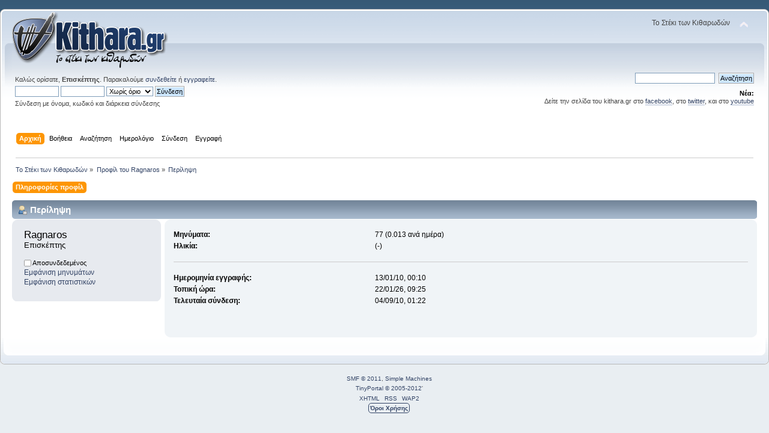

--- FILE ---
content_type: text/html; charset=UTF-8
request_url: https://forum.kithara.gr/index.php?PHPSESSID=o4d6mm9ikk8kihk00qh8bqrfb7&action=profile;u=30589
body_size: 3547
content:
<!DOCTYPE html PUBLIC "-//W3C//DTD XHTML 1.0 Transitional//EN" "http://www.w3.org/TR/xhtml1/DTD/xhtml1-transitional.dtd">
<html xmlns="http://www.w3.org/1999/xhtml">
<head>
	<link rel="stylesheet" type="text/css" href="https://forum.kithara.gr/Themes/default/css/index.css?fin20" />
	<link rel="stylesheet" type="text/css" href="https://forum.kithara.gr/Themes/default/css/webkit.css" />
	<script type="text/javascript" src="https://forum.kithara.gr/Themes/default/scripts/script.js?fin20"></script>
	<script type="text/javascript" src="https://forum.kithara.gr/Themes/default/scripts/theme.js?fin20"></script>
	<script type="text/javascript"><!-- // --><![CDATA[
		var smf_theme_url = "https://forum.kithara.gr/Themes/default";
		var smf_default_theme_url = "https://forum.kithara.gr/Themes/default";
		var smf_images_url = "https://forum.kithara.gr/Themes/default/images";
		var smf_scripturl = "https://forum.kithara.gr/index.php?PHPSESSID=o4d6mm9ikk8kihk00qh8bqrfb7&amp;";
		var smf_iso_case_folding = false;
		var smf_charset = "UTF-8";
		var ajax_notification_text = "Φόρτωση...";
		var ajax_notification_cancel_text = "Άκυρο";
	// ]]></script>
	<meta http-equiv="Content-Type" content="text/html; charset=UTF-8" />
	<meta name="description" content="Προφίλ του Ragnaros" />
	<meta name="keywords" content="κιθάρα, μουσική, φόρουμ, αγγελίες, στίχοι, τσατ, άρθρα, μαθήματα, μπάσο, forum, aggelies, stixoi, chat" />
	<title>Προφίλ του Ragnaros</title>
	<link rel="canonical" href="https://forum.kithara.gr/index.php?action=profile;u=30589" />
	<link rel="help" href="https://forum.kithara.gr/index.php?PHPSESSID=o4d6mm9ikk8kihk00qh8bqrfb7&amp;action=help" />
	<link rel="search" href="https://forum.kithara.gr/index.php?PHPSESSID=o4d6mm9ikk8kihk00qh8bqrfb7&amp;action=search" />
	<link rel="contents" href="https://forum.kithara.gr/index.php?PHPSESSID=o4d6mm9ikk8kihk00qh8bqrfb7&amp;" />
	<link rel="alternate" type="application/rss+xml" title="Το Στέκι των Κιθαρωδών - RSS" href="https://forum.kithara.gr/index.php?PHPSESSID=o4d6mm9ikk8kihk00qh8bqrfb7&amp;type=rss;action=.xml" />
</head>
<body>
<div id="wrapper" style="width: 100%">
	<div id="header"><div class="frame">
		<div id="top_section">
			<h1 class="forumtitle">
				<a href="https://forum.kithara.gr/index.php?PHPSESSID=o4d6mm9ikk8kihk00qh8bqrfb7&amp;"><img src="https://forum.kithara.gr/Themes/default/images/kithara.png" alt="Το Στέκι των Κιθαρωδών" /></a>
			</h1>
			<img id="upshrink" src="https://forum.kithara.gr/Themes/default/images/upshrink.png" alt="*" title="Σύμπτυξη ή ανάπτυξη της επικεφαλίδας." style="display: none;" />
			<div id="siteslogan" class="floatright">Το Στέκι των Κιθαρωδών</div>
		</div>
		<div id="upper_section" class="middletext">
			<div class="user">
				<script type="text/javascript" src="https://forum.kithara.gr/Themes/default/scripts/sha1.js"></script>
				<form id="guest_form" action="https://forum.kithara.gr/index.php?PHPSESSID=o4d6mm9ikk8kihk00qh8bqrfb7&amp;action=login2" method="post" accept-charset="UTF-8"  onsubmit="hashLoginPassword(this, '0d0f0509ceb0b326d8531c3a1598f1b5');">
					<div class="info">Καλώς ορίσατε, <strong>Επισκέπτης</strong>. Παρακαλούμε <a href="https://forum.kithara.gr/index.php?PHPSESSID=o4d6mm9ikk8kihk00qh8bqrfb7&amp;action=login">συνδεθείτε</a> ή <a href="https://forum.kithara.gr/index.php?PHPSESSID=o4d6mm9ikk8kihk00qh8bqrfb7&amp;action=register">εγγραφείτε</a>.</div>
					<input type="text" name="user" size="10" class="input_text" />
					<input type="password" name="passwrd" size="10" class="input_password" />
					<select name="cookielength">
						<option value="60">1 ώρα</option>
						<option value="1440">1 μέρα</option>
						<option value="10080">1 εβδομάδα</option>
						<option value="43200">1 μήνας</option>
						<option value="-1" selected="selected">Χωρίς όριο</option>
					</select>
					<input type="submit" value="Σύνδεση" class="button_submit" /><br />
					<div class="info">Σύνδεση με όνομα, κωδικό και διάρκεια σύνδεσης</div>
					<input type="hidden" name="hash_passwrd" value="" /><input type="hidden" name="e4a35c4d" value="0d0f0509ceb0b326d8531c3a1598f1b5" />
				</form>
			</div>
			<div class="news normaltext">
				<form id="search_form" action="https://forum.kithara.gr/index.php?PHPSESSID=o4d6mm9ikk8kihk00qh8bqrfb7&amp;action=search2" method="post" accept-charset="UTF-8">
					<input type="text" name="search" value="" class="input_text" />&nbsp;
					<input type="submit" name="submit" value="Αναζήτηση" class="button_submit" />
					<input type="hidden" name="advanced" value="0" /></form>
				<h2>Νέα: </h2>
				<p>Δείτε την σελίδα του kithara.gr στο <a href="http://www.facebook.com/kitharagr" class="bbc_link" target="_blank" rel="noopener noreferrer">facebook</a>, στο <a href="http://www.twitter.com/kitharagr" class="bbc_link" target="_blank" rel="noopener noreferrer">twitter</a>, και στο <a href="http://www.youtube.com/kitharagr" class="bbc_link" target="_blank" rel="noopener noreferrer">youtube</a></p>
			</div>
		</div>
		<br class="clear" />
		<script type="text/javascript"><!-- // --><![CDATA[
			var oMainHeaderToggle = new smc_Toggle({
				bToggleEnabled: true,
				bCurrentlyCollapsed: false,
				aSwappableContainers: [
					'upper_section'
				],
				aSwapImages: [
					{
						sId: 'upshrink',
						srcExpanded: smf_images_url + '/upshrink.png',
						altExpanded: 'Σύμπτυξη ή ανάπτυξη της επικεφαλίδας.',
						srcCollapsed: smf_images_url + '/upshrink2.png',
						altCollapsed: 'Σύμπτυξη ή ανάπτυξη της επικεφαλίδας.'
					}
				],
				oThemeOptions: {
					bUseThemeSettings: false,
					sOptionName: 'collapse_header',
					sSessionVar: 'e4a35c4d',
					sSessionId: '0d0f0509ceb0b326d8531c3a1598f1b5'
				},
				oCookieOptions: {
					bUseCookie: true,
					sCookieName: 'upshrink'
				}
			});
		// ]]></script>
		<div id="main_menu">
			<ul class="dropmenu" id="menu_nav">
				<li id="button_home">
					<a class="active firstlevel" href="https://forum.kithara.gr/index.php?PHPSESSID=o4d6mm9ikk8kihk00qh8bqrfb7&amp;">
						<span class="last firstlevel">Αρχική</span>
					</a>
				</li>
				<li id="button_help">
					<a class="firstlevel" href="https://forum.kithara.gr/index.php?PHPSESSID=o4d6mm9ikk8kihk00qh8bqrfb7&amp;action=help">
						<span class="firstlevel">Βοήθεια</span>
					</a>
				</li>
				<li id="button_search">
					<a class="firstlevel" href="https://forum.kithara.gr/index.php?PHPSESSID=o4d6mm9ikk8kihk00qh8bqrfb7&amp;action=search">
						<span class="firstlevel">Αναζήτηση</span>
					</a>
				</li>
				<li id="button_calendar">
					<a class="firstlevel" href="https://forum.kithara.gr/index.php?PHPSESSID=o4d6mm9ikk8kihk00qh8bqrfb7&amp;action=calendar">
						<span class="firstlevel">Ημερολόγιο</span>
					</a>
				</li>
				<li id="button_login">
					<a class="firstlevel" href="https://forum.kithara.gr/index.php?PHPSESSID=o4d6mm9ikk8kihk00qh8bqrfb7&amp;action=login">
						<span class="firstlevel">Σύνδεση</span>
					</a>
				</li>
				<li id="button_register">
					<a class="firstlevel" href="https://forum.kithara.gr/index.php?PHPSESSID=o4d6mm9ikk8kihk00qh8bqrfb7&amp;action=register">
						<span class="last firstlevel">Εγγραφή</span>
					</a>
				</li>
			</ul>
		</div>
		<br class="clear" />
	</div></div>
	<div id="content_section"><div class="frame">
		<div id="main_content_section">
	<div class="navigate_section">
		<ul>
			<li>
				<a href="https://forum.kithara.gr/index.php?PHPSESSID=o4d6mm9ikk8kihk00qh8bqrfb7&amp;"><span>Το Στέκι των Κιθαρωδών</span></a> &#187;
			</li>
			<li>
				<a href="https://forum.kithara.gr/index.php?PHPSESSID=o4d6mm9ikk8kihk00qh8bqrfb7&amp;action=profile;u=30589"><span>Προφίλ του Ragnaros</span></a> &#187;
			</li>
			<li class="last">
				<a href="https://forum.kithara.gr/index.php?PHPSESSID=o4d6mm9ikk8kihk00qh8bqrfb7&amp;action=profile;u=30589;area=summary"><span>Περίληψη</span></a>
			</li>
		</ul>
	</div>
<div id="admin_menu">
	<ul class="dropmenu" id="dropdown_menu_1">
			<li><a class="active firstlevel" href="#"><span class="firstlevel">Πληροφορίες προφίλ</span></a>
				<ul>
					<li>
						<a class="chosen" href="https://forum.kithara.gr/index.php?PHPSESSID=o4d6mm9ikk8kihk00qh8bqrfb7&amp;action=profile;area=summary;u=30589"><span>Περίληψη</span></a>
					</li>
					<li>
						<a href="https://forum.kithara.gr/index.php?PHPSESSID=o4d6mm9ikk8kihk00qh8bqrfb7&amp;action=profile;area=statistics;u=30589"><span>Εμφάνιση στατιστικών</span></a>
					</li>
					<li>
						<a href="https://forum.kithara.gr/index.php?PHPSESSID=o4d6mm9ikk8kihk00qh8bqrfb7&amp;action=profile;area=showposts;u=30589"><span>Εμφάνιση μηνυμάτων...</span></a>
						<ul>
							<li>
								<a href="https://forum.kithara.gr/index.php?PHPSESSID=o4d6mm9ikk8kihk00qh8bqrfb7&amp;action=profile;area=showposts;sa=messages;u=30589"><span>Μηνύματα</span></a>
							</li>
							<li>
								<a href="https://forum.kithara.gr/index.php?PHPSESSID=o4d6mm9ikk8kihk00qh8bqrfb7&amp;action=profile;area=showposts;sa=topics;u=30589"><span>Θέματα</span></a>
							</li>
							<li>
								<a href="https://forum.kithara.gr/index.php?PHPSESSID=o4d6mm9ikk8kihk00qh8bqrfb7&amp;action=profile;area=showposts;sa=attach;u=30589"><span>Συνημμένα</span></a>
							</li>
						</ul>
					</li>
				</ul>
			</li>
	</ul>
</div>
<div id="admin_content">
	<script type="text/javascript" src="https://forum.kithara.gr/Themes/default/scripts/profile.js"></script>
	<script type="text/javascript"><!-- // --><![CDATA[
		disableAutoComplete();
	// ]]></script>
<div id="profileview" class="flow_auto">
	<div class="cat_bar">
		<h3 class="catbg">
			<span class="ie6_header floatleft"><img src="https://forum.kithara.gr/Themes/default/images/icons/profile_sm.gif" alt="" class="icon" />Περίληψη</span>
		</h3>
	</div>
	<div id="basicinfo">
		<div class="windowbg">
			<span class="topslice"><span></span></span>
			<div class="content flow_auto">
				<div class="username"><h4>Ragnaros <span class="position">Επισκέπτης</span></h4></div>
				
				<ul class="reset">
				
				
				
				
			</ul>
			<span id="userstatus"><img src="https://forum.kithara.gr/Themes/default/images/useroff.gif" alt="Αποσυνδεδεμένος" align="middle" /><span class="smalltext"> Αποσυνδεδεμένος</span>
				</span>
				<p id="infolinks">
					<a href="https://forum.kithara.gr/index.php?PHPSESSID=o4d6mm9ikk8kihk00qh8bqrfb7&amp;action=profile;area=showposts;u=30589">Εμφάνιση μηνυμάτων</a><br />
					<a href="https://forum.kithara.gr/index.php?PHPSESSID=o4d6mm9ikk8kihk00qh8bqrfb7&amp;action=profile;area=statistics;u=30589">Εμφάνιση στατιστικών</a>
				</p>
			</div>
			<span class="botslice"><span></span></span>
		</div>
	</div>
	<div id="detailedinfo">
		<div class="windowbg2">
			<span class="topslice"><span></span></span>
			<div class="content">
				<dl>
					<dt>Μηνύματα: </dt>
					<dd>77 (0.013 ανά ημέρα)</dd>
					<dt>Ηλικία:</dt>
					<dd>(-)</dd>
				</dl>
				<dl class="noborder">
					<dt>Ημερομηνία εγγραφής: </dt>
					<dd>13/01/10, 00:10</dd>
					<dt>Τοπική ώρα:</dt>
					<dd>22/01/26, 09:25</dd>
					<dt>Τελευταία σύνδεση: </dt>
					<dd>04/09/10, 01:22</dd>
				</dl>
			</div>
			<span class="botslice"><span></span></span>
		</div>
	</div>
<div class="clear"></div>
</div>
</div>
		</div>
	</div></div>
	<div id="footer_section"><div class="frame">
		<ul class="reset">
			<li class="copyright">
			<span class="smalltext" style="display: inline; visibility: visible; font-family: Verdana, Arial, sans-serif;"><a href="http://www.simplemachines.org/about/smf/license.php" title="Αδεια" target="_blank" class="new_win">SMF &copy; 2011</a>, <a href="http://www.simplemachines.org" title="Simple Machines" target="_blank" class="new_win">Simple Machines</a><br /><a target="_blank" href="http://www.tinyportal.net" title="TinyPortal">TinyPortal</a> <a href="https://forum.kithara.gr/index.php?PHPSESSID=o4d6mm9ikk8kihk00qh8bqrfb7&amp;action=tpmod;sa=credits" title="TP 1.0">&copy; 2005-2012</a>'
			</span></li>
			<li><a id="button_xhtml" href="http://validator.w3.org/check?uri=referer" target="_blank" class="new_win" title="Έγκυρη XHTML 1.0!"><span>XHTML</span></a></li>
			<li><a id="button_rss" href="https://forum.kithara.gr/index.php?PHPSESSID=o4d6mm9ikk8kihk00qh8bqrfb7&amp;action=.xml;type=rss" class="new_win"><span>RSS</span></a></li>
			<li class="last"><a id="button_wap2" href="https://forum.kithara.gr/index.php?PHPSESSID=o4d6mm9ikk8kihk00qh8bqrfb7&amp;wap2" class="new_win"><span>WAP2</span></a></li><li class="copyright"><b><a href="http://kithara.gr/termsofuse.php" style="border-style:solid; border-width:1px; margin:5px; padding:2px; -webkit-border-radius: 5px; -moz-border-radius: 5px; border-radius: 5px;" target="_blank">Όροι Χρήσης</a></b></li>
		</ul>
	</div></div>
</div>
</body></html>